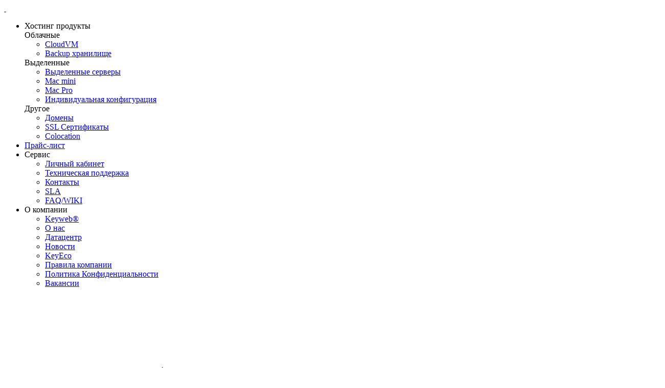

--- FILE ---
content_type: text/html; charset=UTF-8
request_url: https://keyweb.net/ru/keyweb/press/2018/%D0%BE%D0%B1%D1%89%D0%B0%D0%B9%D1%81%D1%8F-%D1%81-%D1%82%D0%B5%D1%85%D0%BF%D0%BE%D0%B4%D0%B4%D0%B5%D1%80%D0%B6%D0%BA%D0%BE%D0%B9-%D0%B2-viber
body_size: 7563
content:
<!DOCTYPE html> <html lang="en"> <head> <link rel="canonical" href="https://keyweb.net/keyweb/press/2018/общайся-с-техподдержкой-в-viber" /> <!-- Google Tag Manager --> <script>(function(w,d,s,l,i){w[l]=w[l]||[];w[l].push({'gtm.start': new Date().getTime(),event:'gtm.js'});var f=d.getElementsByTagName(s)[0], j=d.createElement(s),dl=l!='dataLayer'?'&l='+l:'';j.async=true;j.src= 'https://www.googletagmanager.com/gtm.js?id='+i+dl;f.parentNode.insertBefore(j,f); })(window,document,'script','dataLayer','GTM-TTCKTG6');</script> <!-- End Google Tag Manager --> <meta charset="UTF-8"> <meta name="facebook-domain-verification" content="glenwuv2isu6f1bimz8yzx73q40phv" /> <meta http-equiv="x-ua-compatible" content="ie=edge"> <meta name="description" content="Обращение в техподдержку keyweb с помощью Viber это просто, удобно и безопасно. Решай сложные технические задачи просто! "> <meta name="keywords" content=""> <meta name="viewport" content="width=device-width, initial-scale=1, maximum-scale=1"> <meta name="format-detection" content="telephone=no"> <meta property="og:title" content="Общайся с техподдержкой в Viber / Новости / О компании"> <meta property="og:site_name" content="Keyweb"> <meta property="og:description" content="Обращение в техподдержку keyweb с помощью Viber это просто, удобно и безопасно. Решай сложные технические задачи просто! "> <meta property="og:image" content="https://keyweb.net/ru/favicons/favicon-32x32.png"> <title>Общайся с техподдержкой в Viber / Новости / О компании / Keyweb</title> <link rel="shortcut icon" href="/favicons/favicon.ico" type="image/x-icon"> <link rel="icon" type="image/png" sizes="16x16 32x32" href="/favicons/favicon-32x32.png"> <base href="https://keyweb.net/ru/" /> <meta name="facebook-domain-verification" content="12xvlprap4t07023ok3m6bukcmrhy3" /> <link rel="apple-touch-icon" sizes="57x57" href="/favicons/apple-touch-icon-57x57.png"> <link rel="apple-touch-icon" sizes="114x114" href="/favicons/apple-touch-icon-114x114.png"> <link rel="apple-touch-icon" sizes="72x72" href="/favicons/apple-touch-icon-72x72.png"> <link rel="apple-touch-icon" sizes="144x144" href="/favicons/apple-touch-icon-144x144.png"> <link rel="apple-touch-icon" sizes="60x60" href="/favicons/apple-touch-icon-60x60.png"> <link rel="apple-touch-icon" sizes="120x120" href="/favicons/apple-touch-icon-120x120.png"> <link rel="apple-touch-icon" sizes="76x76" href="/favicons/apple-touch-icon-76x76.png"> <link rel="apple-touch-icon" sizes="152x152" href="/favicons/apple-touch-icon-152x152.png"> <link rel="icon" type="image/png" href="/favicons/favicon-196x196.png" sizes="196x196"> <link rel="icon" type="image/png" href="/favicons/favicon-160x160.png" sizes="160x160"> <link rel="icon" type="image/png" href="/favicons/favicon-96x96.png" sizes="96x96"> <link rel="icon" type="image/png" href="/favicons/favicon-16x16.png" sizes="16x16"> <link rel="icon" type="image/png" href="/favicons/favicon-32x32.png" sizes="32x32"> <link href="https://keyweb.net/assets/components/keyweb19/css/index.css?date=1571299021" rel="stylesheet"> <link href="https://keyweb.net/assets/components/keyweb19/css/all.min.css?date=1571299021&version=7" rel="stylesheet"> <link rel="stylesheet" property="stylesheet" href="https://keyweb.net/assets/tpl/dist/cookieConsent.min.css?date=00000000000000000000000" type="text/css"> <script src="/jquery.min.js"></script> <script src="https://keyweb.net/assets/tpl/dist/cookieConsent.min.js" data-cfasync="false"><\/script> <script> $( document ).ready(function() { $('head').append('<script src="https://keyweb.net/assets/components/keyweb19/js/bootstrap-tooltip><\/script>"'); $('[data-toggle="tooltip"]').tooltip({ html: true }); }); </script> </head> <style> div { display: block; } aside div { display: block !important; } .row { align-items: start; } @media screen and (max-width: 400px) { .pagebanner img { height: 150px; } } </style> <body itemscope itemtype="http://schema.org/WebPage"> <div class="inner-wrap"> <div id="wrapper"> <header class="header"> <style> .main-menu-submenu-small-width { width: 200px; } .header.fixed .header-right { max-width: 170px; } ul.servers { margin-bottom: 15px!important; } </style> <div class="header__left"> <a href="/" class="logo"> <img class="logo-white" src="https://keyweb.net/assets/components/keyweb19/images/logo-white.svg" width="197" height="30" alt=""> <img class="logo-black" src="https://keyweb.net/assets/components/keyweb19/images/logo-black.svg" width="197" height="30" alt=""> </a> </div> <div class="header__right"> <nav class="main-menu"> <ul class="main-menu__list"> <li class="main-menu__item has-children"> <a class="headerMainLink" >Хостинг продукты</a> <span class="main-menu__submenu "><nav class="main-menu__submenu-nav"> <a class="main-menu__submenu-main">Облачные</a> <ul class="main-menu__submenu-list"> <li class="main-menu__submenu-item"> <a href="cloud">CloudVM</a> </li> <li class="main-menu__submenu-item"> <a href="products/cloud/cloud-storage">Backup хранилище</a> </li> </ul> </nav> <nav class="main-menu__submenu-nav"> <a class="main-menu__submenu-main">Выделенные</a> <ul class="main-menu__submenu-list"> <li class="main-menu__submenu-item"> <a href="dedicated-servers">Выделенные серверы</a> </li> <li class="main-menu__submenu-item"> <a href="products/dedicated/mac-mini">Mac mini</a> </li> <li class="main-menu__submenu-item"> <a href="products/dedicated/mac-pro">Mac Pro</a> </li> <li class="main-menu__submenu-item"> <a href="products/dedicated/dedicated-custom-made">Индивидуальная конфигурация</a> </li> </ul> </nav> <nav class="main-menu__submenu-nav"> <a class="main-menu__submenu-main">Другое</a> <ul class="main-menu__submenu-list"> <li class="main-menu__submenu-item"> <a href="products/other/domain/">Домены</a> </li> <li class="main-menu__submenu-item"> <a href="products/other/ssl-certificates/">SSL Сертификаты</a> </li> <li class="main-menu__submenu-item"> <a href="products/other/colocation">Colocation</a> </li> </ul> </nav> </span> </li> <li class="main-menu__item "> <a class="headerMainLink" href="pricing" style="cursor:pointer;" >Прайс-лист</a> </li> <li class="main-menu__item has-children"> <a class="headerMainLink" >Сервис</a> <span class="main-menu__submenu main-menu-submenu-small-width"> <nav class="main-menu__submenu-nav"> <ul class="main-menu__submenu-list"> <li class="main-menu__submenu-item"> <a href="https://my.keyweb.ru/clientarea.php">Личный кабинет</a> </li> <li class="main-menu__submenu-item"> <a href="service/support">Техническая поддержка</a> </li> <li class="main-menu__submenu-item"> <a href="service/contact">Контакты</a> </li> <li class="main-menu__submenu-item"> <a href="service/sla">SLA</a> </li> <li class="main-menu__submenu-item"> <a href="https://my.keyweb.ru/index.php?rp=/knowledgebase&language=russian">FAQ/WIKI</a> </li> </ul></nav> </span> </li> <li class="main-menu__item has-children"> <a class="headerMainLink" >О компании</a> <span class="main-menu__submenu main-menu-submenu-small-width"> <nav class="main-menu__submenu-nav"> <ul class="main-menu__submenu-list"> <li class="main-menu__submenu-item"> <a href="keyweb/the-brand">Keyweb®</a> </li> <li class="main-menu__submenu-item"> <a href="keyweb/about-us">О нас</a> </li> <li class="main-menu__submenu-item"> <a href="keyweb/datacenter">Датацентр</a> </li> <li class="main-menu__submenu-item"> <a href="keyweb/press/">Новости</a> </li> <li class="main-menu__submenu-item"> <a href="keyweb/keyeco">KeyEco</a> </li> <li class="main-menu__submenu-item"> <a href="keyweb/terms-and-conditions">Правила компании</a> </li> <li class="main-menu__submenu-item"> <a href="keyweb/privacy">Политика Конфиденциальности</a> </li> <li class="main-menu__submenu-item"> <a href="vacancy">Вакансии</a> </li> </ul></nav> </span> </li> </ul> </nav> <a href="https://my.keyweb.net/index.php/login?language=russian" class="main-button main-button--transparent login"> <svg><use xmlns:xlink="http://www.w3.org/1999/xlink" xlink:href="https://keyweb.net/assets/components/keyweb19/images/sprite.svg#login"></use></svg> Авторизация </a> <div class="main-menu__open"> <svg><use xmlns:xlink="http://www.w3.org/1999/xlink" xlink:href="https://keyweb.net/assets/components/keyweb19/images/sprite.svg#menu"></use></svg> </div> </div> <div class="mobile-menu"> <div class="mobile-menu__top"> <a href="https://my.keyweb.net/index.php/login?language=russian" class="main-button main-button--transparent login mobile-login" style="display: flex!important;"> <svg><use xmlns:xlink="http://www.w3.org/1999/xlink" xlink:href="https://keyweb.net/assets/components/keyweb19/images/sprite.svg#login"></use></svg> Авторизация </a> <div class="mobile-menu__close"> <svg><use xmlns:xlink="http://www.w3.org/1999/xlink" xlink:href="https://keyweb.net/assets/components/keyweb19/images/sprite.svg#close"></use></svg> </div> </div> <nav class="mobile-menu__nav"> <div class="mobile-menu__nav-item acardion__item"> <div class="mobile-menu__nav-title acardion__title">Хостинг продукты</div> <div class="mobile-menu__nav-inner acardion__inner"> <div class="mobile-menu__nav-content acardion__content"> <a class="mobile-menu__nav-subitem" style="cursor: default!important;" >Облачные</a> <ul class="mobile-menu__nav-subsubmenu"><li class="mobile-menu__nav-subsubitem"> <a href="cloud" href="cloud">CloudVM</a> </li> <li class="mobile-menu__nav-subsubitem"> <a href="products/cloud/cloud-storage" href="products/cloud/cloud-storage">Backup хранилище</a> </li></ul> <a class="mobile-menu__nav-subitem" style="cursor: default!important;" >Выделенные</a> <ul class="mobile-menu__nav-subsubmenu"><li class="mobile-menu__nav-subsubitem"> <a href="dedicated-servers" href="dedicated-servers">Выделенные серверы</a> </li> <li class="mobile-menu__nav-subsubitem"> <a href="products/dedicated/mac-mini" href="products/dedicated/mac-mini">Mac mini</a> </li> <li class="mobile-menu__nav-subsubitem"> <a href="products/dedicated/mac-pro" href="products/dedicated/mac-pro">Mac Pro</a> </li> <li class="mobile-menu__nav-subsubitem"> <a href="products/dedicated/dedicated-custom-made" href="products/dedicated/dedicated-custom-made">Индивидуальная конфигурация</a> </li></ul> <a class="mobile-menu__nav-subitem" style="cursor: default!important;" >Другое</a> <ul class="mobile-menu__nav-subsubmenu"><li class="mobile-menu__nav-subsubitem"> <a href="products/other/domain/" href="products/other/domain/">Домены</a> </li> <li class="mobile-menu__nav-subsubitem"> <a href="products/other/ssl-certificates/" href="products/other/ssl-certificates/">SSL Сертификаты</a> </li> <li class="mobile-menu__nav-subsubitem"> <a href="products/other/colocation" href="products/other/colocation">Colocation</a> </li></ul> </div></div></div> <div class="mobile-menu__nav-item acardion__item"> <div class="mobile-menu__nav-title acardion__title">Прайс-лист</div> <div class="mobile-menu__nav-inner acardion__inner"> <div class="mobile-menu__nav-content acardion__content"> </div></div></div> <div class="mobile-menu__nav-item acardion__item"> <div class="mobile-menu__nav-title acardion__title">Сервис</div> <div class="mobile-menu__nav-inner acardion__inner"> <div class="mobile-menu__nav-content acardion__content"> <a class="mobile-menu__nav-subitem" style="cursor: default!important;" href="https://my.keyweb.ru/clientarea.php">Личный кабинет</a> <a class="mobile-menu__nav-subitem" style="cursor: default!important;" href="service/support">Техническая поддержка</a> <a class="mobile-menu__nav-subitem" style="cursor: default!important;" href="service/contact">Контакты</a> <a class="mobile-menu__nav-subitem" style="cursor: default!important;" href="service/sla">SLA</a> <a class="mobile-menu__nav-subitem" style="cursor: default!important;" href="https://my.keyweb.ru/index.php?rp=/knowledgebase&language=russian">FAQ/WIKI</a> </div></div></div> <div class="mobile-menu__nav-item acardion__item"> <div class="mobile-menu__nav-title acardion__title">О компании</div> <div class="mobile-menu__nav-inner acardion__inner"> <div class="mobile-menu__nav-content acardion__content"> <a class="mobile-menu__nav-subitem" style="cursor: default!important;" href="keyweb/the-brand">Keyweb®</a> <a class="mobile-menu__nav-subitem" style="cursor: default!important;" href="keyweb/about-us">О нас</a> <a class="mobile-menu__nav-subitem" style="cursor: default!important;" href="keyweb/datacenter">Датацентр</a> <a class="mobile-menu__nav-subitem" style="cursor: default!important;" href="keyweb/press/">Новости</a> <a class="mobile-menu__nav-subitem" style="cursor: default!important;" href="keyweb/keyeco">KeyEco</a> <a class="mobile-menu__nav-subitem" style="cursor: default!important;" href="keyweb/terms-and-conditions">Правила компании</a> <a class="mobile-menu__nav-subitem" style="cursor: default!important;" href="keyweb/privacy">Политика Конфиденциальности</a> <a class="mobile-menu__nav-subitem" style="cursor: default!important;" href="vacancy">Вакансии</a> </div></div></div> </nav> <ul class="mobile-menu__language"> <li class="mobile-menu__language-item"> <a href="https://keyweb.net/en/">EN</a> </li> <li class="mobile-menu__language-item"> <a href="https://keyweb.de/">DE</a> </li> <li class="mobile-menu__language-item"> <a href="https://keyweb.net/pl/">PL</a> </li> <li class="mobile-menu__language-item"> <a href="https://keyweb.net/ru/">RU</a> </li> <li class="mobile-menu__language-item"> <a href="https://keyweb.net/ua/">UA</a> </li> </ul> <div class="mobile-menu__phones"> <ul class="mobile-menu__phones-list"> <li class="mobile-menu__phones-item"> <a href="tel:+74953747453">RU: +7-495-37-47-453</a> </li> <li class="mobile-menu__phones-item"> <a href="tel:+4961729815715">DE: +49-6172-98-157-15</a> </li> </ul> </div> </div> </header> <div style="background-color: rgb(0, 48, 93); padding-top: 80px; color: white; max-width: 999rem">&nbsp;</div> <div class="pagecontent"> <div class="row " > <div class="small-12 columns "> <ul class="breadcrumbs" itemprop="breadcrumb"> <li itemscope itemtype="http://data-vocabulary.org/Breadcrumb"><a itemprop="url"><span itemprop="title">О компании</span></a></li><li itemscope itemtype="http://data-vocabulary.org/Breadcrumb"><a itemprop="url"><span itemprop="title">Новости</span></a></li> <li itemscope itemtype="http://data-vocabulary.org/Breadcrumb"><a href="/ru/keyweb/press/2018/" itemprop="url"><span itemprop="title">2018</span></a></li> <li class="current" itemscope itemtype="http://data-vocabulary.org/Breadcrumb"><a href="/ru/keyweb/press/2018/общайся-с-техподдержкой-в-viber" itemprop="url"><span itemprop="title">Общайся с техподдержкой в Viber</span></a></li> </ul> <h1 class="arrow-title secondary">News Keyweb</h1> </div> </div> <main class="pagecontent" role="main" itemprop="mainContentOfPage"> <div class="row fullwidth" style="margin-left:-1.8rem;margin-right: -1.8rem;"> <div class="pagebanner"> <img src="https://assets.keyweb.ru/uploads/images/banner/presse-large.jpg" alt="Новости"> <h2 class="title extraline"> <strong>What is new in KeyWeb</strong> <br><span>interesting facts</span> <br><span class="extraline">and last company news</span> </h2> </div> </div> <article id="" itemprop="blogPosts" itemscope="" itemtype="http://schema.org/BlogPosting"> <div class="row"> <div class="small-12 columns"> <h1 class="extraMarginBottom"> <small itemprop="datePublished" content="1542036143">12. November 2018</small> <br> <span itemprop="headline"><a href="/ru/keyweb/press/2018/общайся-с-техподдержкой-в-viber" itemprop="url">Общайся с техподдержкой в Viber</a></span> </h1> </div> </div> <div class="row"> <div class="large-8 columns"> <div class="lead bold" itemprop="about"></div> <div itemprop="articleBody"><div class="row " > <div class="small-12 columns"> <p>Уважаемые клиенты! </p><p><img src="https://keyweb.net/assets/uploads/images/logo-viber.png" width="250px" align="right"> </p><p>Компания <a href="http://keyweb.ru/" target="_blank">Keyweb.ru</a> всегда заботилась о своих клиентах, о их времени и удобстве пользования всеми нашими сервисами! </p><p>Сейчас, идя в ногу со временем и выслушав предложения клиентов, мы разработали новый сервис для ещё более продуктивного сотрудничества и удобства общения с вами! </p><p>Большинство людей в настоящее время предпочитает общение в мессенджере электронной почте. Это обусловлено многими факторами, но самое ценное-это время. В нашем случае мы экономим ваше время, но также улучшаем наш сервис для вас. </p><p><img src="https://keyweb.net/assets/uploads/images/viber-screen.png" width="150px" align="right"></p><p>Теперь для решения возникших вопросов вам нужен только мобильный телефон с установленным мессенджером Viber. </p><p>Общение в техподдержкой Keyweb через Viber даст вам возможнось решать возникшие вопросы удобно и оперативно. При возникновени вопроса вам нужно просто написать нам в Viber и тикет будет создан автоматически. </p><p>Для нас очень важно обеспечить безопасность и сохранить конфиденциальность вашего обращения, поэтому чат защищен технологией сквозного шифрования Viber. Ваши данные храняться только в нашей тикетой системе и в истории чата вашего мессенджера на вашем устройстве. Никакое третье лицо не сможет расшифровать и прочитать данные во время их передачи. </p><p>Приятного пользования и до встречи в чате!<br></p><p>Подписаться вы сможете по данной <a href="https://my.keyweb.ru/index.php?m=viber">ссылке</a>.<br><br>Подробная инструкция по подключения <a href="https://my.keyweb.ru/knowledgebase.php?action=displayarticle&id=65">здесь</a>.<br><br> </p><p>Команда <a href="http://keyweb.ru/" target="_blank">Keyweb.ru</a> </p> </div> </div></div> <p><a href="/ru/keyweb/press/">« back </a></p> </div> <aside class="large-4 columns d-none d-lg-block"> <div class="box gray"> <div class="row"> <div class="small-12 columns"> <h4 class="secondarytext">Контакт</h4> <hr> </div> <div class="small-12 columns"> <p>Keyfinanz GmbH Eichendorffstr. 30<br> D-61440 Oberursel, Germany </p> <p><b>Электронная почта:</b> <a href="/cdn-cgi/l/email-protection#9bf2f5fdf4dbf0fee2ecfef9b5f5feef"><span class="__cf_email__" data-cfemail="bcd5d2dad3fcd7d9c5cbd9de92d2d9c8">[email&#160;protected]</span></a> <br> <b>Телефон:</b> <a href="tel:00493616585330">+49 6172 98-157-159</a></p> </div> </div> </div> <div class="box gray"> <div class="row"> <div class="small-12 columns"> <h4 class="secondarytext">Архив</h4> <hr> </div> <div class="small-12 columns"> <ul> <li class="arc-row"> <a href="/ru/keyweb/press/2025/" title="2025">2025</a> (2) </li> <li class="arc-row arc-row-alt"> <a href="/ru/keyweb/press/2024/" title="2024">2024</a> (3) </li> <li class="arc-row"> <a href="/ru/keyweb/press/2023/" title="2023">2023</a> (1) </li> <li class="arc-row arc-row-alt"> <a href="/ru/keyweb/press/2021/" title="2021">2021</a> (2) </li> <li class="arc-row"> <a href="/ru/keyweb/press/2020/" title="2020">2020</a> (2) </li> <li class="arc-row arc-row-alt"> <a href="/ru/keyweb/press/2019/" title="2019">2019</a> (4) </li> <li class="arc-row"> <a href="/ru/keyweb/press/2018/" title="2018">2018</a> (7) </li> <li class="arc-row arc-row-alt"> <a href="/ru/keyweb/press/2017/" title="2017">2017</a> (4) </li> <li class="arc-row"> <a href="/ru/keyweb/press/2016/" title="2016">2016</a> (4) </li> <li class="arc-row arc-row-alt"> <a href="/ru/keyweb/press/2015/" title="2015">2015</a> (5) </li> </ul> </div> </div> </div> </aside> </div> </article> </main> </div> </div> <a class="exit-off-canvas"></a> </div> <style> @media screen and (max-width: 991px) { div.language { margin-left: 0; } } </style> <footer class="footer"> <div class="main-align footer__box"> <div class="footer__col"> <a href="/" class="logo" style="margin-right:60px;"> <img src="https://keyweb.net/assets/components/keyweb19/images/logo-white.svg" width="197" height="30" alt=""> </a> <div class="footer__phone-wrap"> <div class="phones"> <div class="phones__current">DE: +49-6172-98-157-15</div> <ul class="phones__list"> <li class="phones__item"> <a href="tel:+4961729815715">DE: +49-6172-98-157-15</a> </li> </ul> </div> <!-- <a href="tel:+7 495 37-47-453" class="footer__phone">+7 495 37-47-453</a> --> </div> <div class="socials"> <a href="https://www.facebook.com/keyweb.net/" rel="nofollow" target="_blank" class="socials__item"> <svg width="24" height="24"> <use xlink:href="https://keyweb.net/assets/components/keyweb19/images/sprite.svg#fb"> </use></svg> </a> &nbsp; <a href="https://t.me/keyweb_net" rel="nofollow" target="_blank" class="socials__item"> <svg width="24" height="24"> <use xlink:href="https://keyweb.net/assets/components/keyweb19/images/sprite.svg#tg"> </use></svg> </a> </div> <div class="footer__text">Keyfinanz GmbH Eichendorffstr. 30<br> D-61440 Oberursel, Germany<br>&nbsp;<br> Handelsregister: HRB Bad Homburg<br> v.d.H 11295, USt-IdNr.: DE268151376</div> </div> <div class="footer__col"> <div class="footer-holder"> <div class="footer-holder__col"> <span class="footer-holder__title">Хостинг продукты</span> <div class="footer-holder__row"> <ul class="footer-holder__nav"><li class="footer-holder__item" style="color: #fff;">Облачные</li> <li class="footer-holder__item"><a href="cloud" class="footer-holder__link">CloudVM</a></li> <li class="footer-holder__item"><a href="products/cloud/cloud-storage" class="footer-holder__link">Backup хранилище</a></li> </ul> <ul class="footer-holder__nav"><li class="footer-holder__item" style="color: #fff;">Выделенные</li> <li class="footer-holder__item"><a href="dedicated-servers" class="footer-holder__link">Выделенные серверы</a></li> <li class="footer-holder__item"><a href="products/dedicated/mac-mini" class="footer-holder__link">Mac mini</a></li> <li class="footer-holder__item"><a href="products/dedicated/mac-pro" class="footer-holder__link">Mac Pro</a></li> <li class="footer-holder__item"><a href="products/dedicated/dedicated-custom-made" class="footer-holder__link">Индивидуальная конфигурация</a></li> </ul> <ul class="footer-holder__nav"><li class="footer-holder__item" style="color: #fff;">Другое</li> <li class="footer-holder__item"><a href="products/other/domain/" class="footer-holder__link">Домены</a></li> <li class="footer-holder__item"><a href="products/other/ssl-certificates/" class="footer-holder__link">SSL Сертификаты</a></li> <li class="footer-holder__item"><a href="products/other/colocation" class="footer-holder__link">Colocation</a></li> </ul> </div> </div> <div class="footer-holder__col"> <span class="footer-holder__title">Прайс-лист</span> <div class="footer-holder__row"> </div> </div> <div class="footer-holder__col"> <span class="footer-holder__title">Сервис</span> <div class="footer-holder__row"> <ul class="footer-holder__nav"> <li class="footer-holder__item"><a href="https://my.keyweb.ru/clientarea.php" class="footer-holder__link">Личный кабинет</a></li> <li class="footer-holder__item"><a href="service/support" class="footer-holder__link">Техническая поддержка</a></li> <li class="footer-holder__item"><a href="service/contact" class="footer-holder__link">Контакты</a></li> <li class="footer-holder__item"><a href="service/sla" class="footer-holder__link">SLA</a></li> <li class="footer-holder__item"><a href="https://my.keyweb.ru/index.php?rp=/knowledgebase&language=russian" class="footer-holder__link">FAQ/WIKI</a></li> </ul> </div> </div> <div class="footer-holder__col"> <span class="footer-holder__title">О компании</span> <div class="footer-holder__row"> <ul class="footer-holder__nav"> <li class="footer-holder__item"><a href="keyweb/the-brand" class="footer-holder__link">Keyweb®</a></li> <li class="footer-holder__item"><a href="keyweb/about-us" class="footer-holder__link">О нас</a></li> <li class="footer-holder__item"><a href="keyweb/datacenter" class="footer-holder__link">Датацентр</a></li> <li class="footer-holder__item"><a href="keyweb/press/" class="footer-holder__link">Новости</a></li> <li class="footer-holder__item"><a href="keyweb/keyeco" class="footer-holder__link">KeyEco</a></li> <li class="footer-holder__item"><a href="keyweb/terms-and-conditions" class="footer-holder__link">Правила компании</a></li> <li class="footer-holder__item"><a href="keyweb/privacy" class="footer-holder__link">Политика Конфиденциальности</a></li> <li class="footer-holder__item"><a href="vacancy" class="footer-holder__link">Вакансии</a></li> </ul> </div> </div> <div class="footer-holder__col"> <a href="keyhelp-panel" class="footer-holder__title footerNavLink">KeyHelp®</a> <div class="footer-holder__row"> </div> </div> </div> <ul class="mobile-menu__language"> <li class="mobile-menu__language-item-footer active"> <span style="color: white;">RU</span> </li> <li class="mobile-menu__language-item-footer"> <a href="https://keyweb.de/de/">DE</a> </li> <li class="mobile-menu__language-item-footer "> <a href="https://www.keyweb.net/en/">EN</a> </li> <li class="mobile-menu__language-item-footer "> <a href="https://www.keyweb.net/ua/">UA</a> </li> </ul> <style> .language__item a:hover, .language__item a:active, .language__item a:visited { color: #fff!important; } </style> <div class="language"> <div class="language__current">RU</div> <ul class="language__list"> <li class="language__item"> <a href="https://www.keyweb.net/en/">EN</a> </li> <li class="language__item"> <a href="https://www.keyweb.net/ru/">RU</a> </li> <li class="language__item"> <a href="https://www.keyweb.net/ua/">UA</a> </li> </ul> </div> </div> </div> <script data-cfasync="false" src="/cdn-cgi/scripts/5c5dd728/cloudflare-static/email-decode.min.js"></script><script> $(document).ready(function() { $(".footer-holder__col:last").append($(".language")); }); </script> </div> <div class="footer__copy">© 2026 KEYWEB.NET</div> <a class="button-up"></a> </footer> <script src="https://keyweb.net/assets/components/keyweb19/js/app.js?date=02"></script> <script src="https://keyweb.net/assets/components/keyweb19/js/sourcebuster.min.js"></script> <script> sbjs.init({ domain: { host: 'keyweb.ru', isolate: false }, lifetime: 3 }); $( document ).ready(function() { $("li.tab-title a").click(function() { var previousTab = $(this).parent("li"); previousTab = $(previousTab).siblings("li.active"); var previousHref = $(previousTab).find("a"); previousHref = $(previousHref).attr("id"); $(previousTab).removeClass("active"); $("section.content[id = "+ previousHref +"]").removeClass("active"); var currentHref = $(this).attr("id"); $("section.content[id = "+ currentHref +"]").addClass("active"); $(this).parent("li").addClass("active"); }); $("a.accordion-tab").click(function() { if ($(this).hasClass("active")) { $(this).removeClass("active"); if ($(this).next("div.content") !== 'undefined') { $(this).next("div.content").removeClass("active"); } if ($(this).next("section.content")!== 'undefined') { $(this).next("section.content").removeClass("active"); } } else { $(this).addClass("active"); if ($(this).next("div.content") !== 'undefined') { $(this).next("div.content").addClass("active"); } if ($(this).next("section.content")!== 'undefined') { $(this).next("section.content").addClass("active"); } } }); $("table.product-detail-table").each(function () { var t = $(this), e = t.find("thead th"), i = t.find("tbody tr").clone(), n = $('<div class="show-for-small"><table class="mobile-table"></table></div>'), s = n.find("table"); i.each(function () { var t = "", e = !1; if ($(this).hasClass("toggle")) return !0; var i = $(this).find("th,td"); i.each(function (i) { return 0 === i ? !0 : (1 == i && (t = $(this).html()), t != $(this).html() ? (e = !1, !1) : void(e = !0)) }), e === !0 && $(this).html("<td>" + i.first().html() + '</td><td colspan="' + (i.length - 1) + '">' + t + "</td>") }); var o = {}; i.each(function (t, i) { var n = $(this).find("th,td"), a = t % 2 ? "even" : "odd"; $(this).hasClass("title") && (o = $("<tbody></tbody>").appendTo(s), o.addClass("toggle")), n.each(function (t) { var n = $('<tr class="' + a + '"></tr>').appendTo(o); 1 == t && "undefined" != typeof $(this).attr("colspan") ? n.append("<th>Alle Tarife</th>") : 0 === t || $(i).hasClass("title") || n.append(e.clone().get(t)), $(i).hasClass("title") ? (n.addClass("title"), n.append($(this).attr("colspan", 2))) : 0 === t ? (n.addClass("feature"), n.append($(this).attr("colspan", 2))) : n.append("undefined" != typeof $(this).attr("colspan") ? $(this).attr("colspan", !1) : $(this)) }), $(this).hasClass("title") && (o = $("<tbody></tbody>").appendTo(s)) }), $(this).after(n) }), $(".toggleDiv").each(function (t, e) { $(e).next("div").css("max-height", $(e).next("div").height() + "px").data("maxheight", $(e).next("div").height()), $(e).addClass("toggled") }), $("main").on("click", ".toggleDiv", function (t) { return t.preventDefault(), $this = $(this), $this.hasClass("toggled") ? $this.removeClass("toggled") : ($this.next("div").css("max-height", $this.next("div").height() + "px"), setTimeout(function () { $this.addClass("toggled") }, 0), setTimeout(function () { $this.next("div").css("max-height", $this.next("div").data("maxheight") + "px") }, 900)), !1 }), $("tbody.toggle").each(function () { $(this).next("tbody").hide(), $(this).addClass("toggled") }), $("main").on("click", "tbody.toggle", function (t) { return t.preventDefault(), $(this).hasClass("toggled") ? ($(this).removeClass("toggled"), $(this).next("tbody").show()) : ($(this).addClass("toggled"), $(this).next("tbody").hide()), !1 }); $("body").on("DOMSubtreeModified", "div.tooltip", function() { $(this).css("opacity", 0); $(this).animate({ opacity: 1 }, 600); }); $(".pageNavLink").click(function() { var pageElement = $(this).data("pagenav-link"), focusPosition = $("#" + pageElement).offset().top; $('body,html').animate({scrollTop: focusPosition}, 700); }); $("a.showDetailsButton").click(function(event) { event.preventDefault(); var detailsBlock = $(this).attr("href"); $(detailsBlock).toggleClass("toggled"); }); }); </script> <script defer src="https://static.cloudflareinsights.com/beacon.min.js/vcd15cbe7772f49c399c6a5babf22c1241717689176015" integrity="sha512-ZpsOmlRQV6y907TI0dKBHq9Md29nnaEIPlkf84rnaERnq6zvWvPUqr2ft8M1aS28oN72PdrCzSjY4U6VaAw1EQ==" data-cf-beacon='{"version":"2024.11.0","token":"9b8d212a2fa842f282a4dfc8dcd2292d","r":1,"server_timing":{"name":{"cfCacheStatus":true,"cfEdge":true,"cfExtPri":true,"cfL4":true,"cfOrigin":true,"cfSpeedBrain":true},"location_startswith":null}}' crossorigin="anonymous"></script>
</body> </html>